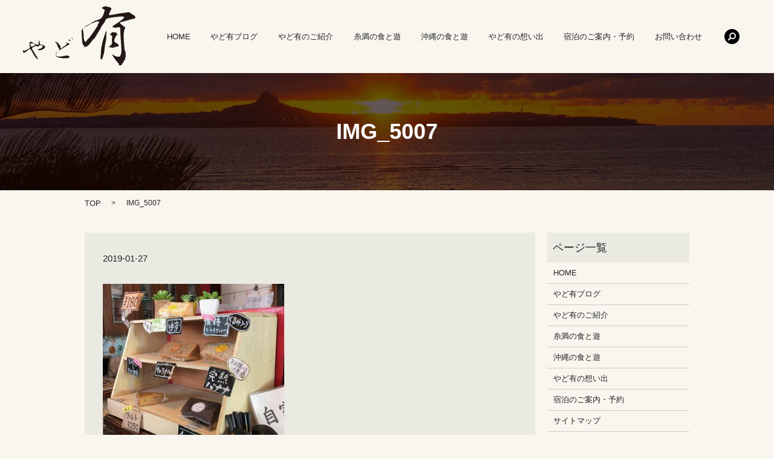

--- FILE ---
content_type: text/html; charset=UTF-8
request_url: https://www.yadoari.com/news/3306/attachment/img_5007
body_size: 4354
content:

<!DOCTYPE HTML>
<html lang="ja" prefix="og: http://ogp.me/ns#">
<head>
  <meta charset="utf-8">
  <meta http-equiv="X-UA-Compatible" content="IE=edge,chrome=1">
  <meta name="viewport" content="width=device-width, initial-scale=1">
  <title>&raquo; IMG_5007</title>
  <link rel='dns-prefetch' href='//s.w.org' />
<link rel='stylesheet' id='yarppWidgetCss-css'  href='https://www.yadoari.com/wp-content/plugins/yet-another-related-posts-plugin/style/widget.css?ver=4.9.26' type='text/css' media='all' />
<link rel='stylesheet' id='contact-form-7-css'  href='https://www.yadoari.com/wp-content/plugins/contact-form-7/includes/css/styles.css?ver=5.1.1' type='text/css' media='all' />
<script type='text/javascript' src='https://www.yadoari.com/wp-content/themes/yadoari.com/assets/js/vendor/jquery.min.js?ver=4.9.26'></script>
<link rel='shortlink' href='https://www.yadoari.com/?p=3308' />
<style>.simplemap img{max-width:none !important;padding:0 !important;margin:0 !important;}.staticmap,.staticmap img{max-width:100% !important;height:auto !important;}.simplemap .simplemap-content{display:none;}</style>
<script>var google_map_api_key = "AIzaSyCByNqKtuuPQZIy7GUZgoew58A3MWvTlYU";</script><link rel="icon" href="/wp-content/uploads/cropped-baf753a695c2a75e8fd01a2028ce5d6a-32x32.jpg" sizes="32x32" />
<link rel="icon" href="/wp-content/uploads/cropped-baf753a695c2a75e8fd01a2028ce5d6a-192x192.jpg" sizes="192x192" />
<link rel="apple-touch-icon-precomposed" href="/wp-content/uploads/cropped-baf753a695c2a75e8fd01a2028ce5d6a-180x180.jpg" />
<meta name="msapplication-TileImage" content="/wp-content/uploads/cropped-baf753a695c2a75e8fd01a2028ce5d6a-270x270.jpg" />
  <link rel="stylesheet" href="https://www.yadoari.com/wp-content/themes/yadoari.com/assets/css/main.css?1769040607">
  <script src="https://www.yadoari.com/wp-content/themes/yadoari.com/assets/js/vendor/respond.min.js"></script>

  <!-- facebook -->
  <script>(function(d, s, id) {
    var js, fjs = d.getElementsByTagName(s)[0];
    if (d.getElementById(id)) return;
    js = d.createElement(s); js.id = id;
    js.src = "//connect.facebook.net/ja_JP/sdk.js#xfbml=1&version=v2.0";
    fjs.parentNode.insertBefore(js, fjs);
  }(document, 'script', 'facebook-jssdk'));</script>

</head>
<body class="scrollTop">

  <header>
    <section class="primary_header">
      <div class="row">
                <div class="title">
                      <a href="https://www.yadoari.com/">
              <object type="image/svg+xml" data="/wp-content/uploads/logo.svg" alt="やど有"></object>
            </a>
                  </div>
          <div class="hdr_tel">
            TEL <span>098-955-2964</span>
          </div>
        <nav class="global_nav"><ul><li><a href="https://www.yadoari.com/">HOME</a></li>
<li><a href="https://www.yadoari.com/blog">やど有ブログ</a></li>
<li><a href="https://www.yadoari.com/company">やど有のご紹介</a></li>
<li><a href="https://www.yadoari.com/itoman">糸満の食と遊</a></li>
<li><a href="https://www.yadoari.com/okinawa">沖縄の食と遊</a></li>
<li><a href="https://www.yadoari.com/memory">やど有の想い出</a></li>
<li><a href="https://www.yadoari.com/plan">宿泊のご案内・予約</a></li>
<li><a href="https://www.yadoari.com/contact">お問い合わせ</a></li>

              <li class="gnav_search">
                <a href="#">search</a>
  <div class="epress_search">
    <form method="get" action="https://www.yadoari.com/">
      <input type="text" placeholder="" class="text" name="s" autocomplete="off" value="">
      <input type="submit" value="Search" class="submit">
    </form>
  </div>
  </li>
            </ul>
            <div class="menu_icon">
              <a href="#menu"><span>メニュー開閉</span></a>
            </div></nav>      </div>
    </section>
  </header>

  <main>
              <h1 class="wow" style="";>
      IMG_5007            </h1>

    
    <section class="bread_wrap">
      <div class="container gutters">
        <div class="row bread">
              <ul class="col span_12">
      <li><a href="https://www.yadoari.com">TOP</a></li>

          
    
      <li>IMG_5007</li>
    </ul>
          </div>
      </div>
    </section>
        <section>
      <div class="container gutters">
        <div class="row">
          <div class="col span_9 column_main">
                  <article class="row article_detail">
      <div class="article_date">
        <p>2019-01-27</p>
      </div>
      <div class="row">
              <div class="col span_12">
          <p class="attachment"><a href='/wp-content/uploads/IMG_5007.jpg'><img width="300" height="276" src="/wp-content/uploads/IMG_5007-300x276.jpg" class="attachment-medium size-medium" alt="" srcset="https://www.yadoari.com/wp-content/uploads/IMG_5007-300x276.jpg 300w, https://www.yadoari.com/wp-content/uploads/IMG_5007-768x706.jpg 768w, https://www.yadoari.com/wp-content/uploads/IMG_5007-1024x941.jpg 1024w, https://www.yadoari.com/wp-content/uploads/IMG_5007.jpg 1280w" sizes="(max-width: 300px) 100vw, 300px" /></a></p>
        </div>
            </div>
      <div class='epress_social'>
                <div class="epress_social_google_plus_one">
          <g:plusone size="medium" annotation="none" href="https://www.yadoari.com/news/3306/attachment/img_5007" ></g:plusone>
        </div>
        <div class="epress_social_twitter">
          <a href="https://twitter.com/share" class="twitter-share-button"{count} data-url="https://www.yadoari.com/news/3306/attachment/img_5007" data-text="IMG_5007">Tweet</a>
        </div>
        <div class="epress_social_facebook_like">
          <div id="fb-root"></div>
          <div class="fb-like" data-href="https://www.yadoari.com/news/3306/attachment/img_5007" data-layout="button_count" data-action="like" data-width="100" data-share="false" data-show_faces="false"></div>
        </div>
      </div>
    </article>

    <div class='epress_pager'>
      <div class="epress_pager_prev">
        <a href="https://www.yadoari.com/news/3306" rel="prev">そう、ここは沖縄そばのお店『よしもと食堂』</a>      </div>
      <div class="epress_pager_next">
              </div>
    </div>
                </div>
          <div class="col span_3 column_sub">
            <div class="sidebar">
    <div class="widget_wrap"><p class="widget_header">ページ一覧</p>		<ul>
			<li class="page_item page-item-9"><a href="https://www.yadoari.com/">HOME</a></li>
<li class="page_item page-item-289"><a href="https://www.yadoari.com/blog">やど有ブログ</a></li>
<li class="page_item page-item-11"><a href="https://www.yadoari.com/company">やど有のご紹介</a></li>
<li class="page_item page-item-19"><a href="https://www.yadoari.com/itoman">糸満の食と遊</a></li>
<li class="page_item page-item-15"><a href="https://www.yadoari.com/okinawa">沖縄の食と遊</a></li>
<li class="page_item page-item-13"><a href="https://www.yadoari.com/memory">やど有の想い出</a></li>
<li class="page_item page-item-17"><a href="https://www.yadoari.com/plan">宿泊のご案内・予約</a></li>
<li class="page_item page-item-8"><a href="https://www.yadoari.com/sitemap">サイトマップ</a></li>
<li class="page_item page-item-7"><a href="https://www.yadoari.com/contact">お問い合わせ</a></li>
<li class="page_item page-item-5"><a href="https://www.yadoari.com/policy">プライバシーポリシー</a></li>
		</ul>
		</div><div class="widget_wrap"><p class="widget_header">カテゴリー</p>		<ul>
	<li class="cat-item cat-item-14"><a href="https://www.yadoari.com/category/%e3%81%8a%e5%ae%a2%e6%a7%98%e3%81%a8%e3%81%ae%e6%83%b3%e3%81%84%e5%87%ba" >お客様との想い出</a>
</li>
	<li class="cat-item cat-item-2"><a href="https://www.yadoari.com/category/news" >お知らせ</a>
</li>
	<li class="cat-item cat-item-12"><a href="https://www.yadoari.com/category/%e3%82%84%e3%81%a9%e3%81%ae%e6%97%a5%e3%80%85" >やどの日々</a>
</li>
	<li class="cat-item cat-item-1259"><a href="https://www.yadoari.com/category/%e3%82%84%e3%81%a9%e4%b8%bb%e6%97%a5%e8%a8%98" >やど主日記</a>
</li>
	<li class="cat-item cat-item-13"><a href="https://www.yadoari.com/category/%e3%82%84%e3%81%a9%e6%9c%89%e3%81%ab%e3%82%83%e3%82%93%e3%81%93%e6%97%a5%e8%a8%98" >やど有にゃんこ日記</a>
</li>
	<li class="cat-item cat-item-11"><a href="https://www.yadoari.com/category/%e3%82%84%e3%81%a9%e6%9c%89%e5%91%a8%e8%be%ba%e3%81%ae%e3%82%a4%e3%83%99%e3%83%b3%e3%83%88" title="糸満のお祭りや近くのイベント、楽しいお話なんかを探していきます。">やど有周辺のイベント</a>
</li>
	<li class="cat-item cat-item-10"><a href="https://www.yadoari.com/category/%e3%82%84%e3%81%a9%e6%9c%89%e5%91%a8%e8%be%ba%e3%81%ae%e3%82%aa%e3%82%b9%e3%82%b9%e3%83%a1%e3%82%b9%e3%83%9d%e3%83%83%e3%83%88" title="糸満や隣町のやど有を中心とした観光スポットや、ガイドブックにも載っていない様な知る人ぞ知る穴場スポットを紹介していきます。">やど有周辺のオススメスポット</a>
</li>
	<li class="cat-item cat-item-8"><a href="https://www.yadoari.com/category/gourmet" title="これから少しづつ、やど有の近くの美味しいお店や隠れスポットなんかを紹介していきますね。">やど有周辺のグルメ情報</a>
</li>
	<li class="cat-item cat-item-32"><a href="https://www.yadoari.com/category/%e3%82%84%e3%81%a9%e6%9c%89%e6%83%85%e5%a0%b1" >やど有情報</a>
</li>
	<li class="cat-item cat-item-109"><a href="https://www.yadoari.com/category/%e3%82%84%e3%81%a9%e6%9c%89%e6%97%a5%e8%a8%98" >やど有日記</a>
</li>
	<li class="cat-item cat-item-724"><a href="https://www.yadoari.com/category/%e7%9f%a5%e3%81%a3%e3%81%a6%e5%ac%89%e3%81%97%e3%81%84%e6%b2%96%e7%b8%84%e3%81%ae%e5%b0%8f%e3%83%8d%e3%82%bf%e9%9b%86%e2%99%aa" >知って嬉しい沖縄の小ネタ集♪</a>
</li>
	<li class="cat-item cat-item-9"><a href="https://www.yadoari.com/category/%e7%b3%b8%e6%ba%80%e3%81%ae%e6%97%a5%e3%80%85" title="やどの日常の、小さな嬉しいことなんかを紹介していきます。">糸満の日々</a>
</li>
		</ul>
</div>		<div class="widget_wrap">		<p class="widget_header">最近の投稿</p>		<ul>
											<li>
					<a href="https://www.yadoari.com/news/4761">10年間ありがとうございました</a>
									</li>
											<li>
					<a href="https://www.yadoari.com/news/4744">GW向けに『BBQプラン』を楽天トラベルにて販売開始しました</a>
									</li>
											<li>
					<a href="https://www.yadoari.com/news/4736">楽天トラベルにて『連泊プラン』販売開始しました</a>
									</li>
											<li>
					<a href="https://www.yadoari.com/news/4726">楽天トラベル掲載再開のお知らせ</a>
									</li>
											<li>
					<a href="https://www.yadoari.com/news/4722">『訂正と感謝を』</a>
									</li>
					</ul>
		</div><div class="widget_wrap"><p class="widget_header">カレンダー</p><div id="calendar_wrap" class="calendar_wrap"><table id="wp-calendar">
	<caption>2026年1月</caption>
	<thead>
	<tr>
		<th scope="col" title="日曜日">日</th>
		<th scope="col" title="月曜日">月</th>
		<th scope="col" title="火曜日">火</th>
		<th scope="col" title="水曜日">水</th>
		<th scope="col" title="木曜日">木</th>
		<th scope="col" title="金曜日">金</th>
		<th scope="col" title="土曜日">土</th>
	</tr>
	</thead>

	<tfoot>
	<tr>
		<td colspan="3" id="prev"><a href="https://www.yadoari.com/date/2024/12">&laquo; 12月</a></td>
		<td class="pad">&nbsp;</td>
		<td colspan="3" id="next" class="pad">&nbsp;</td>
	</tr>
	</tfoot>

	<tbody>
	<tr>
		<td colspan="4" class="pad">&nbsp;</td><td>1</td><td>2</td><td>3</td>
	</tr>
	<tr>
		<td>4</td><td>5</td><td>6</td><td>7</td><td>8</td><td>9</td><td>10</td>
	</tr>
	<tr>
		<td>11</td><td>12</td><td>13</td><td>14</td><td>15</td><td>16</td><td>17</td>
	</tr>
	<tr>
		<td>18</td><td>19</td><td>20</td><td>21</td><td id="today">22</td><td>23</td><td>24</td>
	</tr>
	<tr>
		<td>25</td><td>26</td><td>27</td><td>28</td><td>29</td><td>30</td><td>31</td>
	</tr>
	</tbody>
	</table></div></div>1  </div>
          </div>
        </div>
      </div>
    </section>
    
    
  </main>
<footer>
    <div class="container">
      <div class="row">
        <nav class="col span_12"><ul><li><a href="https://www.yadoari.com/">HOME</a></li>
<li><a href="https://www.yadoari.com/policy">プライバシーポリシー</a></li>
<li><a href="https://www.yadoari.com/sitemap">サイトマップ</a></li>
</ul></nav>        <div class="col span_12 copyright">
          <p>Copyright &copy; やど有 All Rights Reserved.<br>
            【掲載の記事・写真・イラストなどの無断複写・転載等を禁じます】</p>
        </div>
      </div>
    </div>
    <p class="pagetop"><a href="#top"></a></p>
  </footer>

  <script src="https://www.yadoari.com/wp-content/themes/yadoari.com/assets/js/vendor/bundle.js"></script>
  <script src="https://www.yadoari.com/wp-content/themes/yadoari.com/assets/js/main.js?"></script>

  <!-- twitter -->
  <script>!function(d,s,id){var js,fjs=d.getElementsByTagName(s)[0],p=/^http:/.test(d.location)?'http':'https';if(!d.getElementById(id)){js=d.createElement(s);js.id=id;js.src=p+'://platform.twitter.com/widgets.js';fjs.parentNode.insertBefore(js,fjs);}}(document, 'script', 'twitter-wjs');</script>
  <!-- google+ -->
  <script src="https://apis.google.com/js/platform.js" async defer>{lang: "ja"}</script>

  <script type='text/javascript'>
/* <![CDATA[ */
var wpcf7 = {"apiSettings":{"root":"https:\/\/www.yadoari.com\/wp-json\/contact-form-7\/v1","namespace":"contact-form-7\/v1"}};
/* ]]> */
</script>
<script type='text/javascript' src='https://www.yadoari.com/wp-content/plugins/contact-form-7/includes/js/scripts.js?ver=5.1.1'></script>
<script>(function(){
var d=document;
d['__tripai_domain']='trip-ai.jp';
d['__tripai_id']='342547';
var s='https://trip-ai.jp/trip-ai-banner/js/tripai_banner.js',
a=d.createElement('script'), m=d.getElementsByTagName('script')[0];
a.async=true,a.src=s,m.parentNode.insertBefore(a,m);})();</script>
</body>
</html>

--- FILE ---
content_type: text/html; charset=utf-8
request_url: https://accounts.google.com/o/oauth2/postmessageRelay?parent=https%3A%2F%2Fwww.yadoari.com&jsh=m%3B%2F_%2Fscs%2Fabc-static%2F_%2Fjs%2Fk%3Dgapi.lb.en.2kN9-TZiXrM.O%2Fd%3D1%2Frs%3DAHpOoo_B4hu0FeWRuWHfxnZ3V0WubwN7Qw%2Fm%3D__features__
body_size: 159
content:
<!DOCTYPE html><html><head><title></title><meta http-equiv="content-type" content="text/html; charset=utf-8"><meta http-equiv="X-UA-Compatible" content="IE=edge"><meta name="viewport" content="width=device-width, initial-scale=1, minimum-scale=1, maximum-scale=1, user-scalable=0"><script src='https://ssl.gstatic.com/accounts/o/2580342461-postmessagerelay.js' nonce="h08_jReY0ak-FT9u_8qp5w"></script></head><body><script type="text/javascript" src="https://apis.google.com/js/rpc:shindig_random.js?onload=init" nonce="h08_jReY0ak-FT9u_8qp5w"></script></body></html>